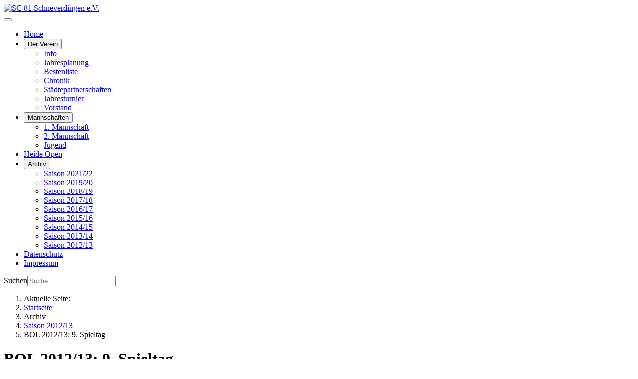

--- FILE ---
content_type: text/html; charset=utf-8
request_url: https://www.sc81-schneverdingen.de/index.php/archiv/saison-2012-13/31-bol-2012-13-9-spieltag
body_size: 15918
content:
<!DOCTYPE html>
<html lang="de-de" dir="ltr">

<head>
    <meta charset="utf-8">
	<meta name="author" content="Nadine Naumann">
	<meta name="viewport" content="width=device-width, initial-scale=1">
	<meta name="generator" content="Joomla! - Open Source Content Management">
	<title>BOL 2012/13: 9. Spieltag</title>
	<link href="/media/system/images/joomla-favicon.svg" rel="icon" type="image/svg+xml">
	<link href="/media/system/images/favicon.ico" rel="alternate icon" type="image/vnd.microsoft.icon">
	<link href="/media/system/images/joomla-favicon-pinned.svg" rel="mask-icon" color="#000">
	<link href="https://www.sc81-schneverdingen.de/index.php/component/finder/search?format=opensearch&amp;Itemid=101" rel="search" title="OpenSearch SC 81 Schneverdingen e.V." type="application/opensearchdescription+xml">

    <link href="/media/system/css/joomla-fontawesome.min.css?8e28f8" rel="lazy-stylesheet"><noscript><link href="/media/system/css/joomla-fontawesome.min.css?8e28f8" rel="stylesheet"></noscript>
	<link href="/media/templates/site/cassiopeia/css/global/fonts-local_roboto.min.css?8e28f8" rel="lazy-stylesheet"><noscript><link href="/media/templates/site/cassiopeia/css/global/fonts-local_roboto.min.css?8e28f8" rel="stylesheet"></noscript>
	<link href="/media/templates/site/cassiopeia/css/template.min.css?8e28f8" rel="stylesheet">
	<link href="/media/templates/site/cassiopeia/css/global/colors_alternative.min.css?8e28f8" rel="stylesheet">
	<link href="/media/vendor/awesomplete/css/awesomplete.css?1.1.7" rel="stylesheet">
	<link href="/media/templates/site/cassiopeia/css/vendor/joomla-custom-elements/joomla-alert.min.css?0.4.1" rel="stylesheet">
	<link href="/media/templates/site/cassiopeia/css/user.css?8e28f8" rel="stylesheet">
	<link href="https://www.sc81-schneverdingen.de/plugins/content/responsive-tables/responsive-tables.css" rel="stylesheet">
	<style>:root {
		--hue: 214;
		--template-bg-light: #f0f4fb;
		--template-text-dark: #495057;
		--template-text-light: #ffffff;
		--template-link-color: var(--link-color);
		--template-special-color: #001B4C;
		
	}</style>

    <script src="/media/vendor/metismenujs/js/metismenujs.min.js?1.4.0" defer></script>
	<script src="/media/templates/site/cassiopeia/js/mod_menu/menu-metismenu.min.js?8e28f8" defer></script>
	<script type="application/json" class="joomla-script-options new">{"joomla.jtext":{"MOD_FINDER_SEARCH_VALUE":"Suche &hellip;","COM_FINDER_SEARCH_FORM_LIST_LABEL":"Suchergebnisse","JLIB_JS_AJAX_ERROR_OTHER":"Beim Abrufen von JSON-Daten wurde ein HTTP-Statuscode %s zurückgegeben.","JLIB_JS_AJAX_ERROR_PARSE":"Ein Parsing-Fehler trat bei der Verarbeitung der folgenden JSON-Daten auf:<br><code style='color:inherit;white-space:pre-wrap;padding:0;margin:0;border:0;background:inherit;'>%s<\/code>","ERROR":"Fehler","MESSAGE":"Nachricht","NOTICE":"Hinweis","WARNING":"Warnung","JCLOSE":"Schließen","JOK":"OK","JOPEN":"Öffnen"},"finder-search":{"url":"\/index.php\/component\/finder\/?task=suggestions.suggest&format=json&tmpl=component&Itemid=101"},"system.paths":{"root":"","rootFull":"https:\/\/www.sc81-schneverdingen.de\/","base":"","baseFull":"https:\/\/www.sc81-schneverdingen.de\/"},"csrf.token":"b5a1cade4099c97122a7d090742a35dc"}</script>
	<script src="/media/system/js/core.min.js?a3d8f8"></script>
	<script src="/media/templates/site/cassiopeia/js/template.min.js?8e28f8" type="module"></script>
	<script src="/media/vendor/bootstrap/js/collapse.min.js?5.3.8" type="module"></script>
	<script src="/media/vendor/awesomplete/js/awesomplete.min.js?1.1.7" defer></script>
	<script src="/media/com_finder/js/finder.min.js?755761" type="module"></script>
	<script src="/media/system/js/messages.min.js?9a4811" type="module"></script>
	<script type="application/ld+json">{"@context":"https://schema.org","@type":"BreadcrumbList","@id":"https://www.sc81-schneverdingen.de/#/schema/BreadcrumbList/17","itemListElement":[{"@type":"ListItem","position":1,"item":{"@id":"https://www.sc81-schneverdingen.de/index.php","name":"Startseite"}},{"@type":"ListItem","position":2,"item":{"@id":"https://www.sc81-schneverdingen.de/index.php/archiv/saison-2012-13","name":"Saison 2012/13"}},{"@type":"ListItem","position":3,"item":{"name":"BOL 2012/13: 9. Spieltag"}}]}</script>
	<script type="application/ld+json">{"@context":"https://schema.org","@graph":[{"@type":"Organization","@id":"https://www.sc81-schneverdingen.de/#/schema/Organization/base","name":"SC 81 Schneverdingen e.V.","url":"https://www.sc81-schneverdingen.de/"},{"@type":"WebSite","@id":"https://www.sc81-schneverdingen.de/#/schema/WebSite/base","url":"https://www.sc81-schneverdingen.de/","name":"SC 81 Schneverdingen e.V.","publisher":{"@id":"https://www.sc81-schneverdingen.de/#/schema/Organization/base"},"potentialAction":{"@type":"SearchAction","target":"https://www.sc81-schneverdingen.de/index.php/component/finder/search?q={search_term_string}&amp;Itemid=101","query-input":"required name=search_term_string"}},{"@type":"WebPage","@id":"https://www.sc81-schneverdingen.de/#/schema/WebPage/base","url":"https://www.sc81-schneverdingen.de/index.php/archiv/saison-2012-13/31-bol-2012-13-9-spieltag","name":"BOL 2012/13: 9. Spieltag","isPartOf":{"@id":"https://www.sc81-schneverdingen.de/#/schema/WebSite/base"},"about":{"@id":"https://www.sc81-schneverdingen.de/#/schema/Organization/base"},"inLanguage":"de-DE","breadcrumb":{"@id":"https://www.sc81-schneverdingen.de/#/schema/BreadcrumbList/17"}},{"@type":"Article","@id":"https://www.sc81-schneverdingen.de/#/schema/com_content/article/31","name":"BOL 2012/13: 9. Spieltag","headline":"BOL 2012/13: 9. Spieltag","inLanguage":"de-DE","isPartOf":{"@id":"https://www.sc81-schneverdingen.de/#/schema/WebPage/base"}}]}</script>

</head>

<body class="site com_content wrapper-static view-article layout-blog no-task itemid-525">
    <header class="header container-header full-width">

        
        
                    <div class="grid-child">
                <div class="navbar-brand">
                    <a class="brand-logo" href="/">
                        <img loading="eager" decoding="async" src="https://www.sc81-schneverdingen.de/images/SC81-logo_1316x261.png" alt="SC 81 Schneverdingen e.V." width="1316" height="261">                    </a>
                                    </div>
            </div>
        
                    <div class="grid-child container-nav">
                                    
<nav class="navbar navbar-expand-lg" aria-label="Main Menu">
    <button class="navbar-toggler navbar-toggler-right" type="button" data-bs-toggle="collapse" data-bs-target="#navbar1" aria-controls="navbar1" aria-expanded="false" aria-label="Navigation umschalten">
        <span class="icon-menu" aria-hidden="true"></span>
    </button>
    <div class="collapse navbar-collapse" id="navbar1">
        <ul class="mod-menu mod-menu_dropdown-metismenu metismenu mod-list  nav-pills">
<li class="metismenu-item item-101 level-1 default active"><a href="/index.php" >Home</a></li><li class="metismenu-item item-151 level-1 deeper parent"><button class="mod-menu__heading nav-header mm-collapsed mm-toggler mm-toggler-nolink" aria-haspopup="true" aria-expanded="false">Der Verein</button><ul class="mm-collapse"><li class="metismenu-item item-102 level-2"><a href="/index.php/2014-05-01-11-48-08/info" >Info</a></li><li class="metismenu-item item-152 level-2"><a href="/index.php/2014-05-01-11-48-08/jahresplanung" >Jahresplanung</a></li><li class="metismenu-item item-153 level-2"><a href="/index.php/2014-05-01-11-48-08/bestenliste" >Bestenliste</a></li><li class="metismenu-item item-154 level-2"><a href="/index.php/2014-05-01-11-48-08/chronik" >Chronik</a></li><li class="metismenu-item item-177 level-2"><a href="/index.php/2014-05-01-11-48-08/staedtepartnerschaften" >Städtepartnerschaften</a></li><li class="metismenu-item item-155 level-2"><a href="/index.php/2014-05-01-11-48-08/jahresturnier" >Jahresturnier</a></li><li class="metismenu-item item-156 level-2"><a href="/index.php/2014-05-01-11-48-08/vorstand" >Vorstand</a></li></ul></li><li class="metismenu-item item-142 level-1 deeper parent"><button class="mod-menu__heading nav-header mm-collapsed mm-toggler mm-toggler-nolink" aria-haspopup="true" aria-expanded="false">Mannschaften</button><ul class="mm-collapse"><li class="metismenu-item item-143 level-2"><a href="/index.php/2014-05-01-11-00-56/1-mannschaft" >1. Mannschaft</a></li><li class="metismenu-item item-150 level-2"><a href="/index.php/2014-05-01-11-00-56/2-mannschaft" >2. Mannschaft</a></li><li class="metismenu-item item-621 level-2"><a href="/index.php/2014-05-01-11-00-56/jugend" >Jugend</a></li></ul></li><li class="metismenu-item item-141 level-1"><a href="/index.php/heide-open" >Heide Open</a></li><li class="metismenu-item item-516 level-1 deeper parent"><button class="mod-menu__heading nav-header mm-collapsed mm-toggler mm-toggler-nolink" aria-haspopup="true" aria-expanded="false">Archiv</button><ul class="mm-collapse"><li class="metismenu-item item-517 level-2"><a href="/index.php/archiv/saison-2021-22" >Saison 2021/22</a></li><li class="metismenu-item item-518 level-2"><a href="/index.php/archiv/saison-2019-20" >Saison 2019/20</a></li><li class="metismenu-item item-519 level-2"><a href="/index.php/archiv/saison-2018-19" >Saison 2018/19</a></li><li class="metismenu-item item-520 level-2"><a href="/index.php/archiv/saison-2017-18" >Saison 2017/18</a></li><li class="metismenu-item item-521 level-2"><a href="/index.php/archiv/saison-2016-17" >Saison 2016/17</a></li><li class="metismenu-item item-522 level-2"><a href="/index.php/archiv/saison-2015-16" >Saison 2015/16</a></li><li class="metismenu-item item-523 level-2"><a href="/index.php/archiv/saison-2014-15" >Saison 2014/15</a></li><li class="metismenu-item item-524 level-2"><a href="/index.php/archiv/saison-2013-14" >Saison 2013/14</a></li><li class="metismenu-item item-525 level-2 current"><a href="/index.php/archiv/saison-2012-13" aria-current="location">Saison 2012/13</a></li></ul></li><li class="metismenu-item item-307 level-1"><a href="/index.php/datenschutz" >Datenschutz</a></li><li class="metismenu-item item-105 level-1"><a href="/index.php/impressum" >Impressum</a></li></ul>
    </div>
</nav>

                                                    <div class="container-search">
                        
<form class="mod-finder js-finder-searchform form-search" action="/index.php/component/finder/search?Itemid=101" method="get" role="search">
    <label for="mod-finder-searchword125" class="visually-hidden finder">Suchen</label><input type="text" name="q" id="mod-finder-searchword125" class="js-finder-search-query form-control" value="" placeholder="Suche &hellip;">
            <input type="hidden" name="Itemid" value="101"></form>

                    </div>
                            </div>
            </header>

    <div class="site-grid">
        
        
        
        
        <div class="grid-child container-component">
            <nav class="mod-breadcrumbs__wrapper" aria-label="Breadcrumbs">
    <ol class="mod-breadcrumbs breadcrumb px-3 py-2">
                    <li class="mod-breadcrumbs__here float-start">
                Aktuelle Seite: &#160;
            </li>
        
        <li class="mod-breadcrumbs__item breadcrumb-item"><a href="/index.php" class="pathway"><span>Startseite</span></a></li><li class="mod-breadcrumbs__item breadcrumb-item"><span>Archiv</span></li><li class="mod-breadcrumbs__item breadcrumb-item"><a href="/index.php/archiv/saison-2012-13" class="pathway"><span>Saison 2012/13</span></a></li><li class="mod-breadcrumbs__item breadcrumb-item active"><span>BOL 2012/13: 9. Spieltag</span></li>    </ol>
    </nav>

            
            <div id="system-message-container" aria-live="polite"></div>

            <main>
                <div class="com-content-article item-page">
    <meta itemprop="inLanguage" content="de-DE">
    
    
        <div class="page-header">
        <h1>
            BOL 2012/13: 9. Spieltag        </h1>
                            </div>
        
        
    
    
        
                                                <div class="com-content-article__body">
        <p align="left"><strong>SC 81 Schneverdingen - MTV Dannenberg 3,5:4,5</strong></p>
<p align="left">Am letzten Saisonspieltag unterlag der SC 81 Schneverdingen an heimischen Brettern dem MTV Dannenberg knapp mit 3,5:4,5. Eine Niederlage, die zu verschmerzen ist, belegen die Männer aus der Heideblütenstadt im Abschlussklassement doch einen zuvor nicht zu erwartenden fünften Tabellenplatz. Ausserdem stellten sie mit elf Punkten einen vereinsinternen Bezirksoberliga-Rekord auf.</p>
 
<p align="left">Gegen Dannenberg musste der SC 81 mit Andreas Winkelmann, Heiko Böhling und Steffen Kottke auf drei Stammspieler verzichten, wobei letzterer kurzfristig wegen Krankheit absagte. Somit gab es für die Gäste am Spitzenbrett einen Freipunkt. Weil aber auch der MTV nur zu siebt antrat, kam Hans-Peter Maushake am vierten Brett ebenfalls in den Genuss einer kampflos gewonnenen Partie. Was folgte, war zunächst eine kleine Remisserie. Manfred Ziemann trennte sich ebenso von einem Kontrahenten unentschieden wie auch Thomas Müller, der einen Königsangriff erfolgreich abwehrte und die Partie merklich abflachte. Stand: 2:2. Danach musste Frithjof Ernst kapitulieren, weil Materialverlust nicht mehr zu vermeiden war. In einer zweischneidigen Stellung nahm Wolfgang Bültemann an sechster Position das Remisangebot seines Gegners an. Für den Schneverdinger war es erst einmal die letzte Partie, da er sich zumindest eine Schachpause gönnen wird. Eine ganz starke Vorstellung gab Klaus Holsten an Brett acht. Gegen einen gut 400 DWZ-Punkte stärkeren Konkurrenten punktete er nach dem Motto „Bange machen gilt nicht“ und drang entscheidend in die Stellung seines Gegenübers ein. Der gab letztlich resignierend auf, weil sein „Lager“ immer schlechter verteidigt werden konnte. <br /> Das entscheidende Spiel lief am zweiten Brett. Dannenbergs Uwe Grimm gelang es, seine schlechtere Stellung – allerdings mit einem Mehrbauern – zu halten und sogar etwas zu seinem Vorteil auszubauen. In hochgradiger Zeitnot – Schneverdingens Heiner Wichern verlieben noch 24 Sekunden, in denen er zwölf Züge ausführen musste – fand der SC-81-Spieler kein Mittel mehr, den Angriff Grimms abzuwehren und verlor, nachdem er die Zeit überschritten hatte.</p>
<p align="left"><strong>Einzelergebnisse:<br /></strong>Kottke - Eichler -:+<br /> Wichern - Grimm 0,0:1,0<br /> Müller - Schebitz 0,5:0,5 <br /> Maushake - Klink +:- <br /> Ernst - Huve 0,0:1,0 <br /> Bültemann - Matzen 0,5:0,5<br /> Ziemann - Schmitz 0,5:0,5<br /> Holsten - Kernspecht 1,0:0,0</p>    </div>

        
                                        </div>

            </main>
            
        </div>

        
        
            </div>

            <footer class="container-footer footer full-width">
            <div class="grid-child">
                <ul class="mod-menu mod-menu_dropdown-metismenu metismenu mod-list  nav-pills">
<li class="metismenu-item item-131 level-1"><a href="/index.php/impessum-footer" >Impressum</a></li><li class="metismenu-item item-306 level-1"><a href="/index.php/datenschutz-footer" >Datenschutz</a></li></ul>
<div class="mod-footer">
    <div class="footer1">Copyright © 2026 SC 81 Schneverdingen e.V.</div>
    <div class="footer2"></div>
</div>

            </div>
        </footer>
    
            <a href="#top" id="back-top" class="back-to-top-link" aria-label="Zurück nach oben">
            <span class="icon-arrow-up icon-fw" aria-hidden="true"></span>
        </a>
    
    
</body>

</html>
